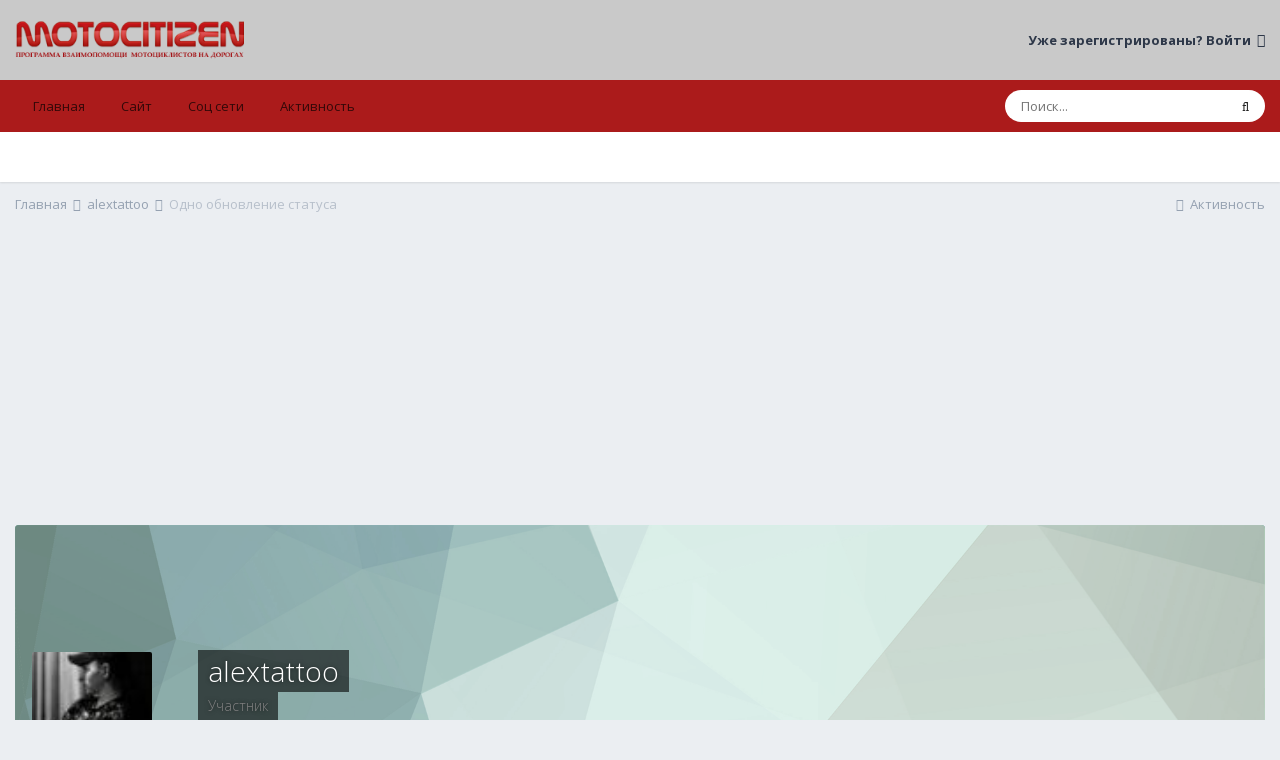

--- FILE ---
content_type: text/html;charset=UTF-8
request_url: https://motocitizen.info/profile/3442-alextattoo/?status=1142&type=status
body_size: 10086
content:
<!DOCTYPE html><html lang="ru-RU" dir="ltr"><head><title>Одно обновление статуса 24.04.2013 от alextattoo - MotoCitizen | МотоГраждане</title>
		
		<!--[if lt IE 9]>
			
		    <script src="//motocitizen.info/applications/core/interface/html5shiv/html5shiv.js"></script>
		<![endif]-->
		

	<meta name="viewport" content="width=device-width, initial-scale=1">


	
	
		<meta property="og:image" content="https://motocitizen.info/uploads/monthly_2019_04/8d3dc903265ae5a8c7f0db7175042527.jpg.b85ffad5e36e83adf41a2aa84ef5a347.jpg">
	


	<meta name="twitter:card" content="summary_large_image" />



	
		
			
				<meta property="og:site_name" content="MotoCitizen | МотоГраждане">
			
		
	

	
		
			
				<meta property="og:locale" content="ru_RU">
			
		
	


	
		<link rel="canonical" href="https://motocitizen.info/profile/3442-alextattoo/?status=1142&amp;type=status" />
	




<link rel="manifest" href="https://motocitizen.info/manifest.webmanifest/">
<meta name="msapplication-config" content="https://motocitizen.info/browserconfig.xml/">
<meta name="msapplication-starturl" content="/">
<meta name="application-name" content="MotoCitizen | МотоГраждане">

<meta name="apple-mobile-web-app-title" content="MotoCitizen | МотоГраждане">

	<meta name="theme-color" content="#c9c9c9">






		


	
		<link href="https://fonts.googleapis.com/css?family=Open%20Sans:300,300i,400,400i,500,700,700i" rel="stylesheet" referrerpolicy="origin">
	



	<link rel='stylesheet' href='https://motocitizen.info/uploads/css_built_6/341e4a57816af3ba440d891ca87450ff_framework.css?v=4e52a1ea3c1640178592' media='all'>

	<link rel='stylesheet' href='https://motocitizen.info/uploads/css_built_6/05e81b71abe4f22d6eb8d1a929494829_responsive.css?v=4e52a1ea3c1640178592' media='all'>

	<link rel='stylesheet' href='https://motocitizen.info/uploads/css_built_6/20446cf2d164adcc029377cb04d43d17_flags.css?v=4e52a1ea3c1640178592' media='all'>

	<link rel='stylesheet' href='https://motocitizen.info/uploads/css_built_6/90eb5adf50a8c640f633d47fd7eb1778_core.css?v=4e52a1ea3c1640178592' media='all'>

	<link rel='stylesheet' href='https://motocitizen.info/uploads/css_built_6/5a0da001ccc2200dc5625c3f3934497d_core_responsive.css?v=4e52a1ea3c1640178592' media='all'>

	<link rel='stylesheet' href='https://motocitizen.info/uploads/css_built_6/ffdbd8340d5c38a97b780eeb2549bc3f_profiles.css?v=4e52a1ea3c1640178592' media='all'>

	<link rel='stylesheet' href='https://motocitizen.info/uploads/css_built_6/f2ef08fd7eaff94a9763df0d2e2aaa1f_streams.css?v=4e52a1ea3c1640178592' media='all'>

	<link rel='stylesheet' href='https://motocitizen.info/uploads/css_built_6/9be4fe0d9dd3ee2160f368f53374cd3f_leaderboard.css?v=4e52a1ea3c1640178592' media='all'>

	<link rel='stylesheet' href='https://motocitizen.info/uploads/css_built_6/125515e1b6f230e3adf3a20c594b0cea_profiles_responsive.css?v=4e52a1ea3c1640178592' media='all'>





<link rel='stylesheet' href='https://motocitizen.info/uploads/css_built_6/258adbb6e4f3e83cd3b355f84e3fa002_custom.css?v=4e52a1ea3c1640178592' media='all'>




		
		

      <!-- Global site tag (gtag.js) - Google Analytics -->
<script async src="https://www.googletagmanager.com/gtag/js?id=UA-28929644-10"></script>
<script>
  window.dataLayer = window.dataLayer || [];
  function gtag(){dataLayer.push(arguments);}
  gtag('js', new Date());

  gtag('config', 'UA-28929644-10');
</script>
       <!-- Yandex.Metrika counter -->
<script type="text/javascript" >
    (function (d, w, c) {
        (w[c] = w[c] || []).push(function() {
            try {
                w.yaCounter20120980 = new Ya.Metrika({
                    id:20120980,
                    clickmap:true,
                    trackLinks:true,
                    accurateTrackBounce:true,
                    webvisor:true
                });
            } catch(e) { }
        });

        var n = d.getElementsByTagName("script")[0],
            s = d.createElement("script"),
            f = function () { n.parentNode.insertBefore(s, n); };
        s.type = "text/javascript";
        s.async = true;
        s.src = "https://mc.yandex.ru/metrika/watch.js";

        if (w.opera == "[object Opera]") {
            d.addEventListener("DOMContentLoaded", f, false);
        } else { f(); }
    })(document, window, "yandex_metrika_callbacks");
</script>
<noscript><div><img src="https://mc.yandex.ru/watch/20120980" style="position:absolute; left:-9999px;" alt=""></div></noscript>
<!-- /Yandex.Metrika counter -->
	</head><body class="ipsApp ipsApp_front ipsJS_none ipsClearfix" data-controller="core.front.core.app"  data-message=""  data-pageapp="core" data-pagelocation="front" data-pagemodule="members" data-pagecontroller="profile"><a href="#elContent" class="ipsHide" title="Перейти к основному содержанию на этой странице" accesskey="m">Перейти к содержанию</a>
		
		<div id="ipsLayout_header" class="ipsClearfix">
			





			
			
<ul id='elMobileNav' class='ipsResponsive_hideDesktop' data-controller='core.front.core.mobileNav'>
	
		
			
			
				
					<li id='elMobileBreadcrumb'>
						<a href='https://motocitizen.info/profile/3442-alextattoo/'>
							<span>alextattoo</span>
						</a>
					</li>
				
				
			
				
				
			
		
	
	
	
	<li >
		<a data-action="defaultStream" href='https://motocitizen.info/discover/'><i class="fa fa-newspaper-o" aria-hidden="true"></i></a>
	</li>

	

	
		<li class='ipsJS_show'>
			<a href='https://motocitizen.info/search/'><i class='fa fa-search'></i></a>
		</li>
	
</ul>
			<header><div class="ipsLayout_container">
					


<a href='https://motocitizen.info/' id='elLogo' accesskey='1'><img src="https://motocitizen.info/uploads/monthly_2018_06/7_logo.png.cef2e13eeb76f68ff4a000faa3c7f69c.png.7db8ff40622873399e68709d71552b3b.png" alt='MotoCitizen | МотоГраждане'></a>

					

	<ul id='elUserNav' class='ipsList_inline cSignedOut ipsResponsive_showDesktop'>
		
		<li id='elSignInLink'>
			<a href='https://motocitizen.info/login/' data-ipsMenu-closeOnClick="false" data-ipsMenu id='elUserSignIn'>
				Уже зарегистрированы? Войти &nbsp;<i class='fa fa-caret-down'></i>
			</a>
			
<div id='elUserSignIn_menu' class='ipsMenu ipsMenu_auto ipsHide'>
	<form accept-charset='utf-8' method='post' action='https://motocitizen.info/login/' data-controller="core.global.core.login">
		<input type="hidden" name="csrfKey" value="c34ff1b046285ce9e538104b858eab56">
		<input type="hidden" name="ref" value="aHR0cHM6Ly9tb3RvY2l0aXplbi5pbmZvL3Byb2ZpbGUvMzQ0Mi1hbGV4dGF0dG9vLz9zdGF0dXM9MTE0MiZ0eXBlPXN0YXR1cw==">
		<div data-role="loginForm">
			
			
			
				
<div class="ipsPad ipsForm ipsForm_vertical">
	<h4 class="ipsType_sectionHead">Войти</h4>
	<br><br>
	<ul class='ipsList_reset'>
		<li class="ipsFieldRow ipsFieldRow_noLabel ipsFieldRow_fullWidth">
			
			
				<input type="text" placeholder="Отображаемое имя или  email адрес" name="auth" autocomplete="email">
			
		</li>
		<li class="ipsFieldRow ipsFieldRow_noLabel ipsFieldRow_fullWidth">
			<input type="password" placeholder="Пароль" name="password" autocomplete="current-password">
		</li>
		<li class="ipsFieldRow ipsFieldRow_checkbox ipsClearfix">
			<span class="ipsCustomInput">
				<input type="checkbox" name="remember_me" id="remember_me_checkbox" value="1" checked aria-checked="true">
				<span></span>
			</span>
			<div class="ipsFieldRow_content">
				<label class="ipsFieldRow_label" for="remember_me_checkbox">Запомнить</label>
				<span class="ipsFieldRow_desc">Не рекомендуется для компьютеров с общим доступом</span>
			</div>
		</li>
		<li class="ipsFieldRow ipsFieldRow_fullWidth">
			<button type="submit" name="_processLogin" value="usernamepassword" class="ipsButton ipsButton_primary ipsButton_small" id="elSignIn_submit">Войти</button>
			
				<p class="ipsType_right ipsType_small">
					
						<a href='https://motocitizen.info/lostpassword/' data-ipsDialog data-ipsDialog-title='Забыли пароль?'>
					
					Забыли пароль?</a>
				</p>
			
		</li>
	</ul>
</div>
			
		</div>
	</form>
</div>
		</li>
		
	</ul>

				</div>
			</header>
			

	<nav data-controller='core.front.core.navBar' class=' ipsResponsive_showDesktop'>
		<div class='ipsNavBar_primary ipsLayout_container '>
			<ul data-role="primaryNavBar" class='ipsClearfix'>
				


	
		
		
		<li  id='elNavSecondary_13' data-role="navBarItem" data-navApp="core" data-navExt="Menu">
			
			
				<a href="#"  data-navItem-id="13" >
					Главная<span class='ipsNavBar_active__identifier'></span>
				</a>
			
			
				<ul class='ipsNavBar_secondary ipsHide' data-role='secondaryNavBar'>
					


	
		
		
		<li  id='elNavSecondary_25' data-role="navBarItem" data-navApp="core" data-navExt="CustomItem">
			
			
				<a href="https://motocitizen.info/1/"  data-navItem-id="25" >
					Главная<span class='ipsNavBar_active__identifier'></span>
				</a>
			
			
		</li>
	
	

	
		
		
		<li  id='elNavSecondary_32' data-role="navBarItem" data-navApp="core" data-navExt="CustomItem">
			
			
				<a href="https://motocitizen.info/forum/3-vse-signaly-postupivshie-na-operativnyy-pult/?sortby=forums_topics.last_post&amp;sortdirection=desc&amp;page=1"  data-navItem-id="32" >
					Сигналы за 24 часа<span class='ipsNavBar_active__identifier'></span>
				</a>
			
			
		</li>
	
	

	
		
		
		<li  id='elNavSecondary_8' data-role="navBarItem" data-navApp="forums" data-navExt="Forums">
			
			
				<a href="https://motocitizen.info"  data-navItem-id="8" >
					Форумы<span class='ipsNavBar_active__identifier'></span>
				</a>
			
			
		</li>
	
	

	
		
		
		<li  id='elNavSecondary_26' data-role="navBarItem" data-navApp="core" data-navExt="CustomItem">
			
			
				<a href="https://motocitizen.info/2/"  data-navItem-id="26" >
					О программе<span class='ipsNavBar_active__identifier'></span>
				</a>
			
			
		</li>
	
	

	
	

					<li class='ipsHide' id='elNavigationMore_13' data-role='navMore'>
						<a href='#' data-ipsMenu data-ipsMenu-appendTo='#elNavigationMore_13' id='elNavigationMore_13_dropdown'>Больше <i class='fa fa-caret-down'></i></a>
						<ul class='ipsHide ipsMenu ipsMenu_auto' id='elNavigationMore_13_dropdown_menu' data-role='moreDropdown'></ul>
					</li>
				</ul>
			
		</li>
	
	

	
		
		
		<li  id='elNavSecondary_1' data-role="navBarItem" data-navApp="core" data-navExt="CustomItem">
			
			
				<a href="https://motocitizen.info"  data-navItem-id="1" >
					Сайт<span class='ipsNavBar_active__identifier'></span>
				</a>
			
			
				<ul class='ipsNavBar_secondary ipsHide' data-role='secondaryNavBar'>
					


	
		
		
		<li  id='elNavSecondary_27' data-role="navBarItem" data-navApp="core" data-navExt="CustomItem">
			
			
				<a href="https://motocitizen.info/3/" target='_blank' rel="noopener" data-navItem-id="27" >
					Мы вас Помним<span class='ipsNavBar_active__identifier'></span>
				</a>
			
			
		</li>
	
	

					<li class='ipsHide' id='elNavigationMore_1' data-role='navMore'>
						<a href='#' data-ipsMenu data-ipsMenu-appendTo='#elNavigationMore_1' id='elNavigationMore_1_dropdown'>Больше <i class='fa fa-caret-down'></i></a>
						<ul class='ipsHide ipsMenu ipsMenu_auto' id='elNavigationMore_1_dropdown_menu' data-role='moreDropdown'></ul>
					</li>
				</ul>
			
		</li>
	
	

	
		
		
		<li  id='elNavSecondary_21' data-role="navBarItem" data-navApp="core" data-navExt="Menu">
			
			
				<a href="#"  data-navItem-id="21" >
					Соц сети<span class='ipsNavBar_active__identifier'></span>
				</a>
			
			
				<ul class='ipsNavBar_secondary ipsHide' data-role='secondaryNavBar'>
					


	
		
		
		<li  id='elNavSecondary_33' data-role="navBarItem" data-navApp="core" data-navExt="CustomItem">
			
			
				<a href="https://t.me/motocitizen_info" target='_blank' rel="noopener" data-navItem-id="33" >
					Telegram<span class='ipsNavBar_active__identifier'></span>
				</a>
			
			
		</li>
	
	

	
		
		
		<li  id='elNavSecondary_29' data-role="navBarItem" data-navApp="core" data-navExt="CustomItem">
			
			
				<a href="https://motocitizen.info/5/" target='_blank' rel="noopener" data-navItem-id="29" >
					Вконтакте<span class='ipsNavBar_active__identifier'></span>
				</a>
			
			
		</li>
	
	

	
		
		
		<li  id='elNavSecondary_30' data-role="navBarItem" data-navApp="core" data-navExt="CustomItem">
			
			
				<a href="https://motocitizen.info/6/" target='_blank' rel="noopener" data-navItem-id="30" >
					Twitter<span class='ipsNavBar_active__identifier'></span>
				</a>
			
			
		</li>
	
	

					<li class='ipsHide' id='elNavigationMore_21' data-role='navMore'>
						<a href='#' data-ipsMenu data-ipsMenu-appendTo='#elNavigationMore_21' id='elNavigationMore_21_dropdown'>Больше <i class='fa fa-caret-down'></i></a>
						<ul class='ipsHide ipsMenu ipsMenu_auto' id='elNavigationMore_21_dropdown_menu' data-role='moreDropdown'></ul>
					</li>
				</ul>
			
		</li>
	
	

	
		
		
		<li  id='elNavSecondary_2' data-role="navBarItem" data-navApp="core" data-navExt="CustomItem">
			
			
				<a href="https://motocitizen.info/discover/"  data-navItem-id="2" >
					Активность<span class='ipsNavBar_active__identifier'></span>
				</a>
			
			
				<ul class='ipsNavBar_secondary ipsHide' data-role='secondaryNavBar'>
					


	
		
		
		<li  id='elNavSecondary_3' data-role="navBarItem" data-navApp="core" data-navExt="AllActivity">
			
			
				<a href="https://motocitizen.info/discover/"  data-navItem-id="3" >
					Активность<span class='ipsNavBar_active__identifier'></span>
				</a>
			
			
		</li>
	
	

	
		
		
		<li  id='elNavSecondary_5' data-role="navBarItem" data-navApp="core" data-navExt="YourActivityStreamsItem">
			
			
				<a href="https://motocitizen.info/discover/unread/"  data-navItem-id="5" >
					Непрочитанный контент<span class='ipsNavBar_active__identifier'></span>
				</a>
			
			
		</li>
	
	

	
		
		
		<li  id='elNavSecondary_6' data-role="navBarItem" data-navApp="core" data-navExt="YourActivityStreamsItem">
			
			
				<a href="https://motocitizen.info/discover/content-started/"  data-navItem-id="6" >
					Созданный мной контент<span class='ipsNavBar_active__identifier'></span>
				</a>
			
			
		</li>
	
	

	
		
		
		<li  id='elNavSecondary_7' data-role="navBarItem" data-navApp="core" data-navExt="Search">
			
			
				<a href="https://motocitizen.info/search/"  data-navItem-id="7" >
					Поиск<span class='ipsNavBar_active__identifier'></span>
				</a>
			
			
		</li>
	
	

					<li class='ipsHide' id='elNavigationMore_2' data-role='navMore'>
						<a href='#' data-ipsMenu data-ipsMenu-appendTo='#elNavigationMore_2' id='elNavigationMore_2_dropdown'>Больше <i class='fa fa-caret-down'></i></a>
						<ul class='ipsHide ipsMenu ipsMenu_auto' id='elNavigationMore_2_dropdown_menu' data-role='moreDropdown'></ul>
					</li>
				</ul>
			
		</li>
	
	

				<li class='ipsHide' id='elNavigationMore' data-role='navMore'>
					<a href='#' data-ipsMenu data-ipsMenu-appendTo='#elNavigationMore' id='elNavigationMore_dropdown'>Больше</a>
					<ul class='ipsNavBar_secondary ipsHide' data-role='secondaryNavBar'>
						<li class='ipsHide' id='elNavigationMore_more' data-role='navMore'>
							<a href='#' data-ipsMenu data-ipsMenu-appendTo='#elNavigationMore_more' id='elNavigationMore_more_dropdown'>Больше <i class='fa fa-caret-down'></i></a>
							<ul class='ipsHide ipsMenu ipsMenu_auto' id='elNavigationMore_more_dropdown_menu' data-role='moreDropdown'></ul>
						</li>
					</ul>
				</li>
			</ul>
			

	<div id="elSearchWrapper">
		<div id='elSearch' class='' data-controller='core.front.core.quickSearch'>
			<form accept-charset='utf-8' action='//motocitizen.info/search/?do=quicksearch' method='post'>
				<input type='search' id='elSearchField' placeholder='Поиск...' name='q' autocomplete='off' aria-label='Поиск'>
				<button class='cSearchSubmit' type="submit" aria-label='Поиск'><i class="fa fa-search"></i></button>
				<div id="elSearchExpanded">
					<div class="ipsMenu_title">
						Искать в
					</div>
					<ul class="ipsSideMenu_list ipsSideMenu_withRadios ipsSideMenu_small" data-ipsSideMenu data-ipsSideMenu-type="radio" data-ipsSideMenu-responsive="false" data-role="searchContexts">
						<li>
							<span class='ipsSideMenu_item ipsSideMenu_itemActive' data-ipsMenuValue='all'>
								<input type="radio" name="type" value="all" checked id="elQuickSearchRadio_type_all">
								<label for='elQuickSearchRadio_type_all' id='elQuickSearchRadio_type_all_label'>Везде</label>
							</span>
						</li>
						
						
							<li>
								<span class='ipsSideMenu_item' data-ipsMenuValue='core_statuses_status'>
									<input type="radio" name="type" value="core_statuses_status" id="elQuickSearchRadio_type_core_statuses_status">
									<label for='elQuickSearchRadio_type_core_statuses_status' id='elQuickSearchRadio_type_core_statuses_status_label'>Обновления статусов</label>
								</span>
							</li>
						
						
						<li data-role="showMoreSearchContexts">
							<span class='ipsSideMenu_item' data-action="showMoreSearchContexts" data-exclude="core_statuses_status">
								Ещё...
							</span>
						</li>
					</ul>
					<div class="ipsMenu_title">
						Поиск контента, содержащего...
					</div>
					<ul class='ipsSideMenu_list ipsSideMenu_withRadios ipsSideMenu_small ipsType_normal' role="radiogroup" data-ipsSideMenu data-ipsSideMenu-type="radio" data-ipsSideMenu-responsive="false" data-filterType='andOr'>
						
							<li>
								<span class='ipsSideMenu_item ipsSideMenu_itemActive' data-ipsMenuValue='or'>
									<input type="radio" name="search_and_or" value="or" checked id="elRadio_andOr_or">
									<label for='elRadio_andOr_or' id='elField_andOr_label_or'><em>Любое</em> слово запроса</label>
								</span>
							</li>
						
							<li>
								<span class='ipsSideMenu_item ' data-ipsMenuValue='and'>
									<input type="radio" name="search_and_or" value="and"  id="elRadio_andOr_and">
									<label for='elRadio_andOr_and' id='elField_andOr_label_and'><em>Все</em> слова запроса</label>
								</span>
							</li>
						
					</ul>
					<div class="ipsMenu_title">
						Поиск результатов в...
					</div>
					<ul class='ipsSideMenu_list ipsSideMenu_withRadios ipsSideMenu_small ipsType_normal' role="radiogroup" data-ipsSideMenu data-ipsSideMenu-type="radio" data-ipsSideMenu-responsive="false" data-filterType='searchIn'>
						<li>
							<span class='ipsSideMenu_item ipsSideMenu_itemActive' data-ipsMenuValue='all'>
								<input type="radio" name="search_in" value="all" checked id="elRadio_searchIn_and">
								<label for='elRadio_searchIn_and' id='elField_searchIn_label_all'>Заголовки и содержание контента</label>
							</span>
						</li>
						<li>
							<span class='ipsSideMenu_item' data-ipsMenuValue='titles'>
								<input type="radio" name="search_in" value="titles" id="elRadio_searchIn_titles">
								<label for='elRadio_searchIn_titles' id='elField_searchIn_label_titles'>Только заголовки контента</label>
							</span>
						</li>
					</ul>
				</div>
			</form>
		</div>
	</div>

		</div>
	</nav>

		</div>
		<main id="ipsLayout_body" class="ipsLayout_container"><div id="ipsLayout_contentArea">
				<div id="ipsLayout_contentWrapper">
					
<nav class='ipsBreadcrumb ipsBreadcrumb_top ipsFaded_withHover'>
	

	<ul class='ipsList_inline ipsPos_right'>
		
		<li >
			<a data-action="defaultStream" class='ipsType_light '  href='https://motocitizen.info/discover/'><i class="fa fa-newspaper-o" aria-hidden="true"></i> <span>Активность</span></a>
		</li>
		
	</ul>

	<ul data-role="breadcrumbList">
		<li>
			<a title="Главная" href='https://motocitizen.info/'>
				<span>Главная <i class='fa fa-angle-right'></i></span>
			</a>
		</li>
		
		
			<li>
				
					<a href='https://motocitizen.info/profile/3442-alextattoo/'>
						<span>alextattoo <i class='fa fa-angle-right' aria-hidden="true"></i></span>
					</a>
				
			</li>
		
			<li>
				
					Одно обновление статуса
				
			</li>
		
	</ul>
</nav>
					
					<div id="ipsLayout_mainArea">
						<a id="elContent"></a>
						<center><script async src="https://pagead2.googlesyndication.com/pagead/js/adsbygoogle.js"></script>
<!-- mg 980 -->
<ins class="adsbygoogle"
     style="display:block"
     data-ad-client="ca-pub-1049614829957137"
     data-ad-slot="1222368983"
     data-ad-format="auto"
     data-full-width-responsive="true"></ins>
<script>
     (adsbygoogle = window.adsbygoogle || []).push({});
</script>
</center>
						
						
						

	




						

<!-- When altering this template be sure to also check for similar in the hovercard -->
<div data-controller='core.front.profile.main'>
	

<header data-role="profileHeader">
	<div class='ipsPageHead_special ' id='elProfileHeader' data-controller='core.global.core.coverPhoto' data-url="https://motocitizen.info/profile/3442-alextattoo/?csrfKey=c34ff1b046285ce9e538104b858eab56" data-coverOffset='0'>
		
			<div class='ipsCoverPhoto_container' style="background-color: hsl(163, 100%, 80% )">
				<img src='https://motocitizen.info/uploads/set_resources_6/84c1e40ea0e759e3f1505eb1788ddf3c_pattern.png' class='ipsCoverPhoto_photo' data-action="toggleCoverPhoto" alt=''>
			</div>
		
		
		<div class='ipsColumns ipsColumns_collapsePhone' data-hideOnCoverEdit>
			<div class='ipsColumn ipsColumn_fixed ipsColumn_narrow ipsPos_center' id='elProfilePhoto'>
				
					<a href="https://motocitizen.info/uploads/av-3442.jpg" data-ipsLightbox class='ipsUserPhoto ipsUserPhoto_xlarge'>					
						<img src='https://motocitizen.info/uploads/av-3442.jpg' alt=''>
					</a>
				
				
			</div>
			<div class='ipsColumn ipsColumn_fluid'>
				<div class='ipsPos_left ipsPad cProfileHeader_name ipsType_normal'>
					<h1 class='ipsType_reset ipsPageHead_barText'>
						alextattoo

						
                        
					</h1>
					<span>
						<span class='ipsPageHead_barText'><span style='color:Gray;'>Участник<span></span>
					</span>
				</div>
				
					<ul class='ipsList_inline ipsPad ipsResponsive_hidePhone ipsResponsive_block ipsPos_left'>
						
							<li>

<div data-followApp='core' data-followArea='member' data-followID='3442'  data-controller='core.front.core.followButton'>
	
		

	
</div></li>
						
						
					</ul>
				
			</div>
		</div>
	</div>

	<div class='ipsGrid ipsAreaBackground ipsPad ipsResponsive_showPhone ipsResponsive_block'>
		
		
		

		
		
		<div data-role='switchView' class='ipsGrid_span12'>
			<div data-action="goToProfile" data-type='phone' class='ipsHide'>
				<a href='https://motocitizen.info/profile/3442-alextattoo/' class='ipsButton ipsButton_veryLight ipsButton_small ipsButton_fullWidth' title="Профиль alextattoo"><i class='fa fa-user'></i></a>
			</div>
			<div data-action="browseContent" data-type='phone' class=''>
				<a href="https://motocitizen.info/profile/3442-alextattoo/content/" class='ipsButton ipsButton_veryLight ipsButton_small ipsButton_fullWidth'  title="Контент alextattoo"><i class='fa fa-newspaper-o'></i></a>
			</div>
		</div>
	</div>

	<div id='elProfileStats' class='ipsClearfix sm:ipsPadding ipsResponsive_pull'>
		<div data-role='switchView' class='ipsResponsive_hidePhone ipsPos_right'>
			<a href='https://motocitizen.info/profile/3442-alextattoo/' class='ipsButton ipsButton_veryLight ipsButton_small ipsPos_right ipsHide' data-action="goToProfile" data-type='full' title="Профиль alextattoo"><i class='fa fa-user'></i> <span class='ipsResponsive_showDesktop ipsResponsive_inline'>&nbsp;Профиль</span></a>
			<a href="https://motocitizen.info/profile/3442-alextattoo/content/" class='ipsButton ipsButton_veryLight ipsButton_small ipsPos_right ' data-action="browseContent" data-type='full' title="Контент alextattoo"><i class='fa fa-newspaper-o'></i> <span class='ipsResponsive_showDesktop ipsResponsive_inline'>&nbsp;Обзор контента</span></a>
		</div>
		<ul class='ipsList_reset ipsFlex ipsFlex-ai:center ipsFlex-fw:wrap ipsPos_left ipsResponsive_noFloat'>
			<li>
				<h4 class='ipsType_minorHeading'>Публикаций</h4>
				11
			</li>
			<li>
				<h4 class='ipsType_minorHeading'>Зарегистрирован</h4>
				<time datetime='2012-08-30T15:25:53Z' title='30.08.2012 15:25 ' data-short='13 г'>30 августа, 2012</time>
			</li>
            
			<li>
				<h4 class='ipsType_minorHeading'>Посещение</h4>
				<span>
					
                    <time datetime='2019-11-18T03:21:57Z' title='18.11.2019 03:21 ' data-short='6 г'>18 ноября, 2019</time>
				</span>
			</li>
            
			
		</ul>
	</div>
</header>
	<div data-role="profileContent" class='ipsSpacer_top'>

		<div class='ipsColumns ipsColumns_collapseTablet' data-controller="core.front.profile.body">
			<div class='ipsColumn ipsColumn_fixed ipsColumn_veryWide' id='elProfileInfoColumn'>
				<div class='ipsPadding ipsBox ipsResponsive_pull'>
					
					
						
						<div class='cProfileSidebarBlock ipsMargin_bottom'>
							
								<div class='cProfileRepScore ipsPad_half cProfileRepScore_neutral'>
									<h2 class='ipsType_minorHeading'>Репутация</h2>
									<span class='cProfileRepScore_points'>0</span>
									
										<span class='cProfileRepScore_title'>Обычный</span>
									
									
								</div>
							
						</div>
					
					
					
                        
                    
					
	 				
						<div class='ipsWidget ipsWidget_vertical cProfileSidebarBlock ipsBox ipsBox--child ipsSpacer_bottom' data-location='defaultFields'>
							<h2 class='ipsWidget_title ipsType_reset'>Информация о alextattoo</h2>
							<div class='ipsWidget_inner ipsPad'>
								
								<ul class='ipsDataList ipsDataList_reducedSpacing cProfileFields'>
									
									
										<li class='ipsDataItem'>
											<span class='ipsDataItem_generic ipsDataItem_size3 ipsType_break'><strong>Звание</strong></span>
											<div class='ipsDataItem_generic ipsType_break'>
												
													Мотогражданин
													<br>
												
												
											</div>
										</li>
									
									
										<li class='ipsDataItem'>
											<span class='ipsDataItem_generic ipsDataItem_size3 ipsType_break'><strong>День рождения</strong></span>
											<span class='ipsDataItem_generic'>30.10.1984</span>
										</li>
									
								</ul>
							</div>
						</div>
					
					
						
						<div class='ipsWidget ipsWidget_vertical cProfileSidebarBlock ipsBox ipsBox--child ipsSpacer_bottom' data-location='customFields'>
							
                                <h2 class='ipsWidget_title ipsType_reset'>Контакты</h2>
                            
                            <div class='ipsWidget_inner ipsPad'>
								<ul class='ipsDataList ipsDataList_reducedSpacing cProfileFields'>
									
									
										<li class='ipsDataItem ipsType_break'>
											
												<span class='ipsDataItem_generic ipsDataItem_size3 ipsType_break'><strong>Сайт</strong></span>
												<div class='ipsDataItem_generic'><div class='ipsType_break ipsContained'>
<div class='ipsType_break ipsContained'><a href='http://vk.com/freedomtattoo' target='_blank'  rel="nofollow noreferrer">http://vk.com/freedomtattoo</a></div></div></div>
											
										</li>
									
									
								</ul>
							</div>
						</div>
						
					
						
						<div class='ipsWidget ipsWidget_vertical cProfileSidebarBlock ipsBox ipsBox--child ipsSpacer_bottom' data-location='customFields'>
							
                                <h2 class='ipsWidget_title ipsType_reset'>Информация</h2>
                            
                            <div class='ipsWidget_inner ipsPad'>
								<ul class='ipsDataList ipsDataList_reducedSpacing cProfileFields'>
									
									
										<li class='ipsDataItem ipsType_break'>
											
												<span class='ipsDataItem_generic ipsDataItem_size3 ipsType_break'><strong>Пол</strong></span>
												<div class='ipsDataItem_generic'><div class='ipsType_break ipsContained'>Мужчина</div></div>
											
										</li>
									
									
									
										<li class='ipsDataItem ipsType_break'>
											
												<span class='ipsDataItem_generic ipsDataItem_size3 ipsType_break'><strong>ТС</strong></span>
												<div class='ipsDataItem_generic'><div class='ipsType_break ipsContained'>Yamaha Virago 1100</div></div>
											
										</li>
									
									
								</ul>
							</div>
						</div>
						
					
					
					
				</div>

			</div>
			<section class='ipsColumn ipsColumn_fluid'>
				<div class='ipsBox ipsResponsive_pull'>
					
<div class='ipsPad' id='elSingleStatusUpdate'>
	<h2 class='ipsType_pageTitle '>
		Одно обновление статуса
	</h2>
	<p class='ipsType_reset ipsType_normal ipsSpacer_bottom'>
		<a href='https://motocitizen.info/profile/3442-alextattoo/?do=content&amp;type=core_statuses_status&amp;change_section=1'><i class='fa fa-caret-left'></i> Смотреть все обновления от alextattoo</a>
	</p>
	<div data-controller='core.front.profile.statusFeed' class='cStatusUpdates ipsSpacer_top'>
		<ol class='ipsType_normal ipsList_reset' data-role='commentFeed'>
			

<li data-controller='core.front.statuses.status' class='ipsStreamItem ipsStreamItem_contentBlock   ipsAreaBackground_reset ipsPad' data-timestamp='1366815562' data-role='activityItem' data-statusid="1142">
	<a id='status-1142'></a>
	<div class='ipsStreamItem_container'>
		<div class='ipsStreamItem_header ipsPhotoPanel ipsPhotoPanel_mini'>
			<span class='ipsStreamItem_contentType' data-ipsTooltip title='Обновление статусов'><i class='fa fa-user'></i></span>
			
				


	<a href="https://motocitizen.info/profile/3442-alextattoo/" data-ipsHover data-ipsHover-target="https://motocitizen.info/profile/3442-alextattoo/?do=hovercard" class="ipsUserPhoto ipsUserPhoto_mini" title="Перейти в профиль alextattoo">
		<img src='https://motocitizen.info/uploads/av-3442.jpg' alt='alextattoo'>
	</a>

			
			<div>
				<h2 class='ipsType_reset ipsStreamItem_title  ipsType_break'>
					
						<strong>
							
								

<a href='https://motocitizen.info/profile/3442-alextattoo/' data-ipsHover data-ipsHover-target='https://motocitizen.info/profile/3442-alextattoo/?do=hovercard&amp;referrer=https%253A%252F%252Fmotocitizen.info%252Fprofile%252F3442-alextattoo%252F%253Fstatus%253D1142%2526type%253Dstatus' title="Перейти в профиль alextattoo" class="ipsType_break">alextattoo</a>
							
						</strong>
					
					
				</h2>
				
			</div>
		</div>
		
			<div class='ipsStreamItem_snippet' >
				<div class='ipsType_richText ipsType_normal ipsContained' data-controller='core.front.core.lightboxedImages'><p>Хочу в Брест)</p></div>
			</div>
		
		
			<ul class='ipsList_inline ipsStreamItem_meta ipsFaded_withHover'>
				<li class='ipsType_medium'> <a href='https://motocitizen.info/profile/3442-alextattoo/?status=1142&amp;type=status' class='ipsType_blendLinks'><span class='ipsType_light'><i class='fa fa-clock-o'></i> <time datetime='2013-04-24T14:59:22Z' title='24.04.2013 14:59 ' data-short='12 г'>24 апреля, 2013</time></span></a></li>
				
				
				
					
			</ul>
		
		
			<div class='ipsComment_feed ipsComment_subComments ipsType_medium'>
				<ol class="ipsList_reset" data-role='statusComments' data-currentPage='1'>
					




				</ol>
				
			</div>
		
		
	</div>
</li>
		</ol>
	</div>
</div>
				</div>
			</section>
		</div>

	</div>
</div>


						


					</div>
					


					
<nav class='ipsBreadcrumb ipsBreadcrumb_bottom ipsFaded_withHover'>
	
		


	

	<ul class='ipsList_inline ipsPos_right'>
		
		<li >
			<a data-action="defaultStream" class='ipsType_light '  href='https://motocitizen.info/discover/'><i class="fa fa-newspaper-o" aria-hidden="true"></i> <span>Активность</span></a>
		</li>
		
	</ul>

	<ul data-role="breadcrumbList">
		<li>
			<a title="Главная" href='https://motocitizen.info/'>
				<span>Главная <i class='fa fa-angle-right'></i></span>
			</a>
		</li>
		
		
			<li>
				
					<a href='https://motocitizen.info/profile/3442-alextattoo/'>
						<span>alextattoo <i class='fa fa-angle-right' aria-hidden="true"></i></span>
					</a>
				
			</li>
		
			<li>
				
					Одно обновление статуса
				
			</li>
		
	</ul>
</nav>
				</div>
			</div>
			
		</main><footer id="ipsLayout_footer" class="ipsClearfix"><div class="ipsLayout_container">
				
				


<ul class='ipsList_inline ipsType_center ipsSpacer_top' id="elFooterLinks">
	
	
	
	
	
	
		<li><a rel="nofollow" href='https://motocitizen.info/contact/' >Обратная связь</a></li>
	
</ul>	


<p id='elCopyright'>
	<span id='elCopyright_userLine'></span>
	<a rel='nofollow' title='Invision Community' href='https://www.invisioncommunity.com/'>Powered by Invision Community</a><br><a href='https://ipbmafia.ru' style='display:none'>Поддержка Invision Community в России</a>
</p>
              
			</div>
		</footer>
		
<div id='elMobileDrawer' class='ipsDrawer ipsHide'>
	<div class='ipsDrawer_menu'>
		<a href='#' class='ipsDrawer_close' data-action='close'><span>&times;</span></a>
		<div class='ipsDrawer_content'>
			
				<div class='ipsPadding'>
					<ul class='ipsToolList ipsToolList_vertical'>
						<li>
							<a href='https://motocitizen.info/login/' id='elSigninButton_mobile' class='ipsButton ipsButton_light ipsButton_small ipsButton_fullWidth'>Уже зарегистрированы? Войти</a>
						</li>
						
					</ul>
				</div>
			

			<ul class='ipsDrawer_list'>
				

				
				
				
				
					
						
						
							<li class='ipsDrawer_itemParent'>
								<h4 class='ipsDrawer_title'><a href='#'>Главная</a></h4>
								<ul class='ipsDrawer_list'>
									<li data-action="back"><a href='#'>Назад</a></li>

									
									
										


	
		
			<li>
				<a href='https://motocitizen.info/1/' >
					Главная
				</a>
			</li>
		
	

	
		
			<li>
				<a href='https://motocitizen.info/forum/3-vse-signaly-postupivshie-na-operativnyy-pult/?sortby=forums_topics.last_post&amp;sortdirection=desc&amp;page=1' >
					Сигналы за 24 часа
				</a>
			</li>
		
	

	
		
			<li>
				<a href='https://motocitizen.info' >
					Форумы
				</a>
			</li>
		
	

	
		
			<li>
				<a href='https://motocitizen.info/2/' >
					О программе
				</a>
			</li>
		
	

	

										
								</ul>
							</li>
						
					
				
					
						
						
							<li class='ipsDrawer_itemParent'>
								<h4 class='ipsDrawer_title'><a href='#'>Сайт</a></h4>
								<ul class='ipsDrawer_list'>
									<li data-action="back"><a href='#'>Назад</a></li>

									
									
										


	
		
			<li>
				<a href='https://motocitizen.info/3/' target='_blank' rel="noopener">
					Мы вас Помним
				</a>
			</li>
		
	

										
								</ul>
							</li>
						
					
				
					
						
						
							<li class='ipsDrawer_itemParent'>
								<h4 class='ipsDrawer_title'><a href='#'>Соц сети</a></h4>
								<ul class='ipsDrawer_list'>
									<li data-action="back"><a href='#'>Назад</a></li>

									
									
										


	
		
			<li>
				<a href='https://t.me/motocitizen_info' target='_blank' rel="noopener">
					Telegram
				</a>
			</li>
		
	

	
		
			<li>
				<a href='https://motocitizen.info/5/' target='_blank' rel="noopener">
					Вконтакте
				</a>
			</li>
		
	

	
		
			<li>
				<a href='https://motocitizen.info/6/' target='_blank' rel="noopener">
					Twitter
				</a>
			</li>
		
	

										
								</ul>
							</li>
						
					
				
					
						
						
							<li class='ipsDrawer_itemParent'>
								<h4 class='ipsDrawer_title'><a href='#'>Активность</a></h4>
								<ul class='ipsDrawer_list'>
									<li data-action="back"><a href='#'>Назад</a></li>

									
									
										


	
		
			<li>
				<a href='https://motocitizen.info/discover/' >
					Активность
				</a>
			</li>
		
	

	
		
			<li>
				<a href='https://motocitizen.info/discover/unread/' >
					Непрочитанный контент
				</a>
			</li>
		
	

	
		
			<li>
				<a href='https://motocitizen.info/discover/content-started/' >
					Созданный мной контент
				</a>
			</li>
		
	

	
		
			<li>
				<a href='https://motocitizen.info/search/' >
					Поиск
				</a>
			</li>
		
	

										
								</ul>
							</li>
						
					
				
				
			</ul>
		</div>
	</div>
</div>

<div id='elMobileCreateMenuDrawer' class='ipsDrawer ipsHide'>
	<div class='ipsDrawer_menu'>
		<a href='#' class='ipsDrawer_close' data-action='close'><span>&times;</span></a>
		<div class='ipsDrawer_content ipsSpacer_bottom ipsPad'>
			<ul class='ipsDrawer_list'>
				<li class="ipsDrawer_listTitle ipsType_reset">Создать...</li>
				
			</ul>
		</div>
	</div>
</div>
		
		

	
	<script type='text/javascript'>
		var ipsDebug = false;		
	
		var CKEDITOR_BASEPATH = '//motocitizen.info/applications/core/interface/ckeditor/ckeditor/';
	
		var ipsSettings = {
			
			
			cookie_path: "/",
			
			cookie_prefix: "ips4_",
			
			
			cookie_ssl: true,
			
			upload_imgURL: "https://motocitizen.info/uploads/set_resources_6/0cb563f8144768654a2205065d13abd6_upload.png",
			message_imgURL: "https://motocitizen.info/uploads/set_resources_6/0cb563f8144768654a2205065d13abd6_message.png",
			notification_imgURL: "https://motocitizen.info/uploads/set_resources_6/0cb563f8144768654a2205065d13abd6_notification.png",
			baseURL: "//motocitizen.info/",
			jsURL: "//motocitizen.info/applications/core/interface/js/js.php",
			csrfKey: "c34ff1b046285ce9e538104b858eab56",
			antiCache: "4e52a1ea3c1640178592",
			jsAntiCache: "4e52a1ea3c1721754053",
			disableNotificationSounds: false,
			useCompiledFiles: true,
			links_external: true,
			memberID: 0,
			lazyLoadEnabled: true,
			blankImg: "//motocitizen.info/applications/core/interface/js/spacer.png",
			analyticsProvider: "none",
			viewProfiles: true,
			mapProvider: 'none',
			mapApiKey: '',
			
			maxImageDimensions: {
				width: 1000,
				height: 750
			}
		};
	</script>





<script type='text/javascript' src='https://motocitizen.info/uploads/javascript_global/root_library.js?v=4e52a1ea3c1721754053' data-ips></script>


<script type='text/javascript' src='https://motocitizen.info/uploads/javascript_global/root_js_lang_2.js?v=4e52a1ea3c1721754053' data-ips></script>


<script type='text/javascript' src='https://motocitizen.info/uploads/javascript_global/root_framework.js?v=4e52a1ea3c1721754053' data-ips></script>


<script type='text/javascript' src='https://motocitizen.info/uploads/javascript_core/global_global_core.js?v=4e52a1ea3c1721754053' data-ips></script>


<script type='text/javascript' src='https://motocitizen.info/uploads/javascript_core/plugins_plugins.js?v=4e52a1ea3c1721754053' data-ips></script>


<script type='text/javascript' src='https://motocitizen.info/uploads/javascript_global/root_front.js?v=4e52a1ea3c1721754053' data-ips></script>


<script type='text/javascript' src='https://motocitizen.info/uploads/javascript_core/front_front_core.js?v=4e52a1ea3c1721754053' data-ips></script>


<script type='text/javascript' src='https://motocitizen.info/uploads/javascript_core/front_front_statuses.js?v=4e52a1ea3c1721754053' data-ips></script>


<script type='text/javascript' src='https://motocitizen.info/uploads/javascript_core/front_front_profile.js?v=4e52a1ea3c1721754053' data-ips></script>


<script type='text/javascript' src='https://motocitizen.info/uploads/javascript_core/front_app.js?v=4e52a1ea3c1721754053' data-ips></script>


<script type='text/javascript' src='https://motocitizen.info/uploads/javascript_global/root_map.js?v=4e52a1ea3c1721754053' data-ips></script>



	<script type='text/javascript'>
		
			ips.setSetting( 'date_format', jQuery.parseJSON('"dd.mm.yy"') );
		
			ips.setSetting( 'date_first_day', jQuery.parseJSON('0') );
		
			ips.setSetting( 'ipb_url_filter_option', jQuery.parseJSON('"black"') );
		
			ips.setSetting( 'url_filter_any_action', jQuery.parseJSON('"allow"') );
		
			ips.setSetting( 'bypass_profanity', jQuery.parseJSON('0') );
		
			ips.setSetting( 'emoji_style', jQuery.parseJSON('"native"') );
		
			ips.setSetting( 'emoji_shortcodes', jQuery.parseJSON('true') );
		
			ips.setSetting( 'emoji_ascii', jQuery.parseJSON('true') );
		
			ips.setSetting( 'emoji_cache', jQuery.parseJSON('1599144269') );
		
			ips.setSetting( 'image_jpg_quality', jQuery.parseJSON('75') );
		
			ips.setSetting( 'cloud2', jQuery.parseJSON('false') );
		
		
	</script>



<script type='application/ld+json'>
{
    "@context": "http://schema.org",
    "@type": "ProfilePage",
    "url": "https://motocitizen.info/profile/3442-alextattoo/",
    "name": "alextattoo",
    "primaryImageOfPage": {
        "@type": "ImageObject",
        "contentUrl": "https://motocitizen.info/uploads/av-3442.jpg",
        "representativeOfPage": true,
        "thumbnail": {
            "@type": "ImageObject",
            "contentUrl": "https://motocitizen.info/uploads/av-3442.jpg"
        }
    },
    "thumbnailUrl": "https://motocitizen.info/uploads/av-3442.jpg",
    "image": "https://motocitizen.info/uploads/av-3442.jpg",
    "relatedLink": "https://motocitizen.info/profile/3442-alextattoo/content/",
    "dateCreated": "2012-08-30T15:25:53+0000",
    "interactionStatistic": [
        {
            "@type": "InteractionCounter",
            "interactionType": "http://schema.org/CommentAction",
            "userInteractionCount": 11
        },
        {
            "@type": "InteractionCounter",
            "interactionType": "http://schema.org/ViewAction",
            "userInteractionCount": 2282
        }
    ]
}	
</script>

<script type='application/ld+json'>
{
    "@context": "http://www.schema.org",
    "publisher": "https://motocitizen.info/#organization",
    "@type": "WebSite",
    "@id": "https://motocitizen.info/#website",
    "mainEntityOfPage": "https://motocitizen.info/",
    "name": "MotoCitizen | \u041c\u043e\u0442\u043e\u0413\u0440\u0430\u0436\u0434\u0430\u043d\u0435",
    "url": "https://motocitizen.info/",
    "potentialAction": {
        "type": "SearchAction",
        "query-input": "required name=query",
        "target": "https://motocitizen.info/search/?q={query}"
    },
    "inLanguage": [
        {
            "@type": "Language",
            "name": "\u0420\u0443\u0441\u0441\u043a\u0438\u0439 (RU)",
            "alternateName": "ru-RU"
        }
    ]
}	
</script>

<script type='application/ld+json'>
{
    "@context": "http://www.schema.org",
    "@type": "Organization",
    "@id": "https://motocitizen.info/#organization",
    "mainEntityOfPage": "https://motocitizen.info/",
    "name": "MotoCitizen | \u041c\u043e\u0442\u043e\u0413\u0440\u0430\u0436\u0434\u0430\u043d\u0435",
    "url": "https://motocitizen.info/",
    "logo": {
        "@type": "ImageObject",
        "@id": "https://motocitizen.info/#logo",
        "url": "https://motocitizen.info/uploads/monthly_2018_06/7_logo.png.cef2e13eeb76f68ff4a000faa3c7f69c.png.7db8ff40622873399e68709d71552b3b.png"
    }
}	
</script>

<script type='application/ld+json'>
{
    "@context": "http://schema.org",
    "@type": "BreadcrumbList",
    "itemListElement": [
        {
            "@type": "ListItem",
            "position": 1,
            "item": {
                "@id": "https://motocitizen.info/profile/3442-alextattoo/",
                "name": "alextattoo"
            }
        }
    ]
}	
</script>

<script type='application/ld+json'>
{
    "@context": "http://schema.org",
    "@type": "ContactPage",
    "url": "https://motocitizen.info/contact/"
}	
</script>


		
		
		<!--ipsQueryLog-->
		<!--ipsCachingLog-->
		
		
	

<div id="scrolltotop" class="cjScrollToTop ipsHide" data-scrollSpeed="500">
    <a href="#top" title="Back 2 Top">
        
            <i class="fa fa-chevron-up"></i>
        
    </a>
</div></body></html>


--- FILE ---
content_type: text/html; charset=utf-8
request_url: https://www.google.com/recaptcha/api2/aframe
body_size: 266
content:
<!DOCTYPE HTML><html><head><meta http-equiv="content-type" content="text/html; charset=UTF-8"></head><body><script nonce="j4MpUg3Cs3HuOuihI-dp-w">/** Anti-fraud and anti-abuse applications only. See google.com/recaptcha */ try{var clients={'sodar':'https://pagead2.googlesyndication.com/pagead/sodar?'};window.addEventListener("message",function(a){try{if(a.source===window.parent){var b=JSON.parse(a.data);var c=clients[b['id']];if(c){var d=document.createElement('img');d.src=c+b['params']+'&rc='+(localStorage.getItem("rc::a")?sessionStorage.getItem("rc::b"):"");window.document.body.appendChild(d);sessionStorage.setItem("rc::e",parseInt(sessionStorage.getItem("rc::e")||0)+1);localStorage.setItem("rc::h",'1768869867250');}}}catch(b){}});window.parent.postMessage("_grecaptcha_ready", "*");}catch(b){}</script></body></html>